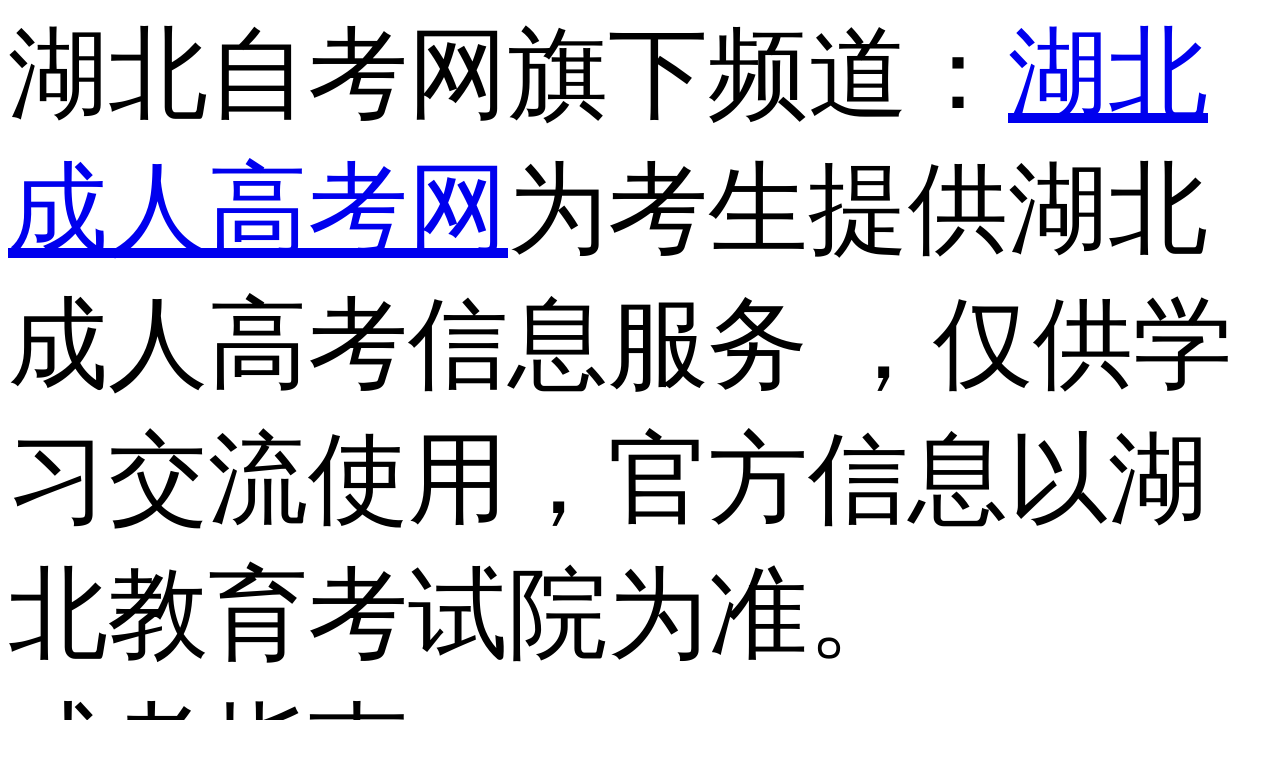

--- FILE ---
content_type: text/html; charset=UTF-8
request_url: https://www.hbzkw.com/ck/zhunkaozheng/150065.html
body_size: 21609
content:
<!--当前页面的模板文件是：D:\www\php/template/pc/default/home/article/article_ck.htm （本代码只在开发者模式下显示）-->
<!doctype html>
<html style="font-size: 100px;">
	<head>
<script type="text/javascript"  id="debugbar_loader" data-time="1769210837" src="https://www.hbzkw.com/index.php?debugbar"></script><script type="text/javascript"  id="debugbar_dynamic_script"></script><style type="text/css"  id="debugbar_dynamic_style"></style>

		<meta http-equiv="Content-Type" content="text/html; charset=UTF-8">
		<meta http-equiv="X-UA-Compatible" content="IE=edge">
		<meta name="viewport" content="width=device-width,initial-scale=1,minimum-scale=1,maximum-scale=1, user-scalable=no">
		<title>湖北成考准考证打印入口在哪里?什么时候打印？_湖北自考网</title>
		<meta name="description" content="《湖北成考准考证打印入口在哪里?什么时候打印？》由湖北自考网湖北成人高考湖北成人高考准考证打印频道发布,主要内容:众所周知，湖北成考一般是在每年9月份开始网上报名。那么湖北成考准考证打印入口在哪里?什么时候打印？为了可以更好的帮助大家解答，本期小编就着重为大家讲解一下。根据调查了解，湖北成人高考准考证打印一般都是" />
		<meta name="keywords" content="湖北成考准考证打印入口在哪里?什么时候打印？,湖北成人高考准考证打印,成人高考" />
		<link rel="canonical" href="https://www.hbzkw.com/ck/zhunkaozheng/150065.html" />
		<link href="/style_zkw/yx_style_ck/css/base.css" rel="stylesheet">
		<link rel="stylesheet" type="text/css" href="/style_zkw/yx_style_ck/css/index.css" />
		<link rel="stylesheet" type="text/css" href="/style_zkw/yx_style_ck/css/yx_list_article.css" />
		<script src="/style_zkw/yx_style_ck/js/jquery-1.10.2.js"></script>
		<script type="text/javascript" src="/style_zkw/yx_style_ck/js/nc_tab.js"></script>
		<script type="text/javascript" src="/style_zkw/yx_style_ck/js/indexPage.js"></script>
		<script src="/style_zkw/yx_style_ck/js/yx_com.js" type="text/javascript" charset="utf-8"></script>
		<script src="/style_zkw/yx_style_ck/js/common.js" type="text/javascript" charset="utf-8"></script>
		<script type="text/javascript" src="/style_zkw/yx_style_ck/js/jquery.SuperSlide.2.1.3.js"></script>
		<script type="text/javascript" src="/style_zkw/yx_style_ck/js/idangerous.swiper.min.js"></script>
		<script src="/static/assets/js/cms.js" type="text/javascript"></script>
		<meta name="mobile-agent" content="format=[wml|xhtml|html5]; url=https://www.hbzkw.com/ck/zhunkaozheng/150065.html">
		<base href="https://www.hbzkw.com/ck/zhunkaozheng/150065.html">
	</head>
	<body>
			<!-- 公共头部开始 -->
			<!--头部-->
			<!--顶部-->
			<div class="new-head">
				<div class=" top_area nohidden">
					<div class="head_l_menu fl">湖北自考网旗下频道：<a href="/ck/" title="湖北成人高考网">湖北成人高考网</a>为考生提供湖北成人高考信息服务
						，仅供学习交流使用，官方信息以湖北教育考试院为准。</div>
					<!--自考流程-->

					<div class="cen fr">
						<div class="cen-n01 fl pr h-an qp cen-n01s yx_icon_lc">
							<span class="ctxt">成考指南</span>
							<i class="xian abs"></i>
							<div class="pop clearfix abs">
								<div class="zg_yy_box offcn0TopQbks">
									<h4>成考资讯</h4>
									<div class="offcn_box">
										<a href="https://www.hbzkw.com/ck/hbcjxx/" target="_blank" title="湖北成人高考成考院校">成考院校</a><span>|</span>
										<a href="https://www.hbzkw.com/ck/ckzy/" target="_blank" title="湖北成人高考成考专业">成考专业</a><span>|</span>
										<a href="https://www.hbzkw.com/ck/zsjz/" style="color:#FF0000;" target="_blank" title="湖北成人高考成考简章">成考简章</a><span>|</span>
										<a href="https://www.hbzkw.com/ck/ckzc/" target="_blank" title="湖北成人高考招生政策">招生政策</a><span>|</span>
										<a href="https://www.hbzkw.com/ck/jiafen/" target="_blank" title="湖北成人高考加分免考">加分免考</a>
									</div>
									<h4>报名流程</h4>
									<div class="offcn_box">
										<a href="https://www.hbzkw.com/ck/bmsj/" style="color:#FF0000;" target="_blank" title="湖北成人高考报名时间">报名时间</a><span>|</span>
										<a href="https://www.hbzkw.com/ck/tiaojian/" target="_blank" title="湖北成人高考报名条件">报名条件</a><span>|</span>
										<a href="https://www.hbzkw.com/ck/feiyong/" target="_blank" title="湖北成人高考报考费用">报考费用</a><span>|</span>
										<a href="https://www.hbzkw.com/ck/queren/" target="_blank" title="湖北成人高考网上审核">网上审核（现场确认）</a><span>|</span>
										<a href="https://www.hbzkw.com/ck/baoming/" style="color:#FF0000;" target="_blank" title="湖北成人高考辅导班报名">辅导班报名</a>
									</div>
									<h4>考试安排</h4>
									<div class="offcn_box">
										<a href="https://www.hbzkw.com/ck/kaoshishijian/" style="color:#FF0000;" target="_blank" title="湖北成人高考考试时间">考试时间</a><span>|</span>
										<a href="https://www.hbzkw.com/ck/kemu/"target="_blank" title="湖北成人高考考试科目">考试科目</a><span>|</span>
										<a href="https://www.hbzkw.com/ck/zhunkaozheng/" style="color:#FF0000;" target="_blank" title="湖北成人高考打印准考证">打印准考证</a>
									</div>
									<h4>成考复习</h4>
									<div class="offcn_box">
										<a href="https://www.hbzkw.com/ck/cjwd/" target="_blank" title="湖北成人高考成考答疑">成考答疑</a><span>|</span>
										<a href="https://www.hbzkw.com/ck/ckjy/" target="_blank" title="湖北成人高考备考经验">备考经验</a><span>|</span>
										<a href="https://www.hbzkw.com/ck/ckfd/" target="_blank" title="湖北成人高考学习资料">学习资料</a><span>|</span>
										<a href="https://www.hbzkw.com/ck/ckzt/" style="color:#FF0000;" target="_blank" title="湖北成人高考真题解析">真题解析</a>
									</div>
									<h4>查询入口</h4>
									<div class="offcn_box">
										<a href="https://www.hbzkw.com/ck/cjcx/" style="color:#FF0000;" target="_blank" title="湖北成人高考成绩查询">成绩查询</a><span>|</span>
										<a href="https://www.hbzkw.com/ck/lqfs/" target="_blank" title="湖北成人高考成考分数线">成考分数线</a><span>|</span>
										 <a href="https://www.hbzkw.com/ck/cjwd/111178.html" target="_blank" title="湖北成人高考未录取方案">未录取方案</a>
									</div>
								</div>



							</div>
						</div>
						
						
						<div class="cen-n01 fl pr h-an qp cen-n01s yx_icon_ewm">
							<span class="ctxt">微信公众号</span>
							<i class="xian abs"></i>
							<div class="pop clearfix abs">
								<div class="pop-t clearfix">
									<p class="mt10">微信群/公众号</p>
									<div><img src="/style_zkw/yx_style_ck/image/pic-wem.jpg" alt="湖北自考微信公众号" title="湖北自考微信公众号"></div>
								</div>
							</div>
						</div>
						
						<!--<div class="cen-n01 fl pr h-an cen-n01s zm_box">
							<span class="ctxt">自考网新媒体</span>
							<i class="xian abs"></i>
							<div class="pop clearfix abs">
								<ul class="pop-t clearfix">
									<li class="mt10"><a href="#" target="_blank" title="报名资讯">新媒体多平台</a></li>
									<li><a href="#" rel="nofollow" title=""><img src="/style_zkw/yx_style_ck/image/pic-wem.jpg" alt="湖北自考网新媒体平台" title="湖北自考网新媒体平台"></a></li>
								</ul>
							</div>
						</div>-->						
					
					</div>

					<!--自考流程-->
				</div>
			</div>
			<!--顶部-->
			<div class="botHeader">
				<div class="head_main">
					<h2 class="fl"><a href="https://www.hbzkw.com/" title="湖北自考网"><img src="/style_zkw/yx_style_ck/image/logo.jpg" alt="湖北自考网"	 title="湖北自考网" width="260" height=""></a></h2>
					<a class="yx_yjs_tit fl" href="/ck/" title="湖北成人高考网">成人高考</a>
					<div class="channel">
						<li><a href="https://www.hbzkw.com/ck/ckzc/63412.html" class="head_icon2" title="湖北成人高考介绍">成考介绍</a></li>
						<li class="last"><a href="https://www.hbzkw.com/ck/bmsj/" class="head_icon3" title="湖北成人高考报名时间" style="width:60px; padding-left:-20px; text-align:center">报名时间</a></li>
						<li><a href="https://www.hbzkw.com/ck/video/" class="head_icon4" style="color:#FF0000; font-weight:bold;" title="湖北成人高考教学视频">教学视频</a></li>
						<li><a href="https://www.hbzkw.com/ck/baoming/" class="head_icon5" title="湖北成人高考报名入口">报名入口</a></li>

					</div>
					<div class="search_box_w fr">
						<a href="https://www.hbzkw.com/ck/kaoshishijian/" title="成人高考报名考试时间安排">距离2025年湖北成人高考考试<span class="on">
								<script src="/style_zkw/yx_style_ck/js/shijian2.js"></script>
							</span>天</a> <a onclick="mantis.requestChat()" rel="nofollow" title="湖北成人高考复习礼包领取" class="tp_jlq">免费领取湖北成人高考复习礼包</a>
					</div>
				</div>
			</div>
			<!--头部-->
			<!--导航开始-->
				
				<section class="zg-nav">
	<div class="wrapper clearfix">
		<a href="https://www.hbzkw.com/ck/" title="湖北成人高考" target="_blank">成考首页</a>
		<div class="nav_pos xl5">
			<a title="湖北成人高考政策动态" href="https://www.hbzkw.com/ck/ckzc/"
				style="color:#FFFF00; font-weight:bold;">成考动态</a>

			<div class="nav_sl nav_sl5">

				<a href="/ck/bmsj/" title="湖北成人高考报名时间">报名时间</a>
				<a href="/ck/tiaojian/" title="湖北成人高考报名条件">报名条件</a>
				<a href="/ck/feiyong/" title="湖北成人高考报考费用">报考费用</a>
				<a href="/ck/kaoshishijian/" title="湖北成人高考考试时间">考试时间</a>
				<a href="/ck/kemu/" title="湖北成人高考考试科目">考试科目</a>
				<a href="/ck/jiafen/" title="湖北成人高考加分政策">加分政策</a>
				<a href="/ck/queren/" title="湖北成人高考现场报名确认">现场报名确认</a>


			</div>

		</div>
		<a href="https://www.hbzkw.com/ck/zsjz/" title="湖北成人高考成考简章">成考简章</a>
		<a href="https://www.hbzkw.com/ck/hbcjxx/" style="color:#FFFF00; font-weight:bold;" title="湖北成人高考院校">成考院校</a>
		<a href="https://www.hbzkw.com/ck/ckzy/" title="湖北成人高考专业">成考专业</a>
		<a href="https://www.hbzkw.com/ck/cjwd/" title="湖北成人高考答疑">成考答疑</a>

		<a href="https://www.hbzkw.com/ck/ckjy/" target="_blank" title="成考经验">成考经验</a>


		<div class="nav_pos xl2">
			<a href="https://www.hbzkw.com/ck/ckfd/" title="辅导资料" target="_blank">辅导资料</a>
			<div class="nav_sl nav_sl2">
				<a href="/ck/gqd/" title="湖北成人高考语文辅导">高中起点</a>
				<a href="/ck/zsbfd/" title="湖北成人高考专升本辅导">专升本</a>
			</div>
		</div>
		<div class="nav_pos xl3">
			<a href="/ck/ckzt/" title="湖北成人高考真题答案">历年真题</a>
			<div class="nav_sl nav_sl3">
				<a href="/ck/zqdzt/" title="湖北成人高考高起点真题">高中起点</a>
				<a href="/ck/zsbzt/" title="湖北成人高考专升本真题">专升本</a>

			</div>
		</div>



		<div class="nav_pos xl4">
			<a href="https://www.hbzkw.com/ck/crgk/" style="color:#FFFF00; font-weight:bold;"
				title="湖北成人高考考生服务平台">考生服务</a>
			<div class="nav_sl nav_sl4">
				<a href="/ck/cjcx/" title="湖北成人高考成绩查询">成绩查询</a>
				<a href="/ck/lqfs/" title="湖北成人高考分数线">分数线</a>
				<a href="/ck/luqu/" title="湖北成人高考录取结果">录取结果</a>
				<a href="/ck/zhunkaozheng/" title="湖北成人高考准考证">准考证</a>


			</div>
		</div>
		<a href="https://www.hbzkw.com/ck/baoming/" title="湖北成人高考网上报名">网上报名</a>
	</div>
</section>
<!--公告-->
<div class="lm_gonggao box-shadow">
	<div class="clearfix wrapper wrapper-re">
		<div class="fl lm_gonggao_icon fb">成考专题：</div>
		<span class="fl lc_list"> <a href="https://www.hbzkw.com/ck/bmsj/" style="color:#FF0000"
				title="成人高考报名时间">湖北成考报名时间
			</a>
			<a href="https://www.hbzkw.com/ck/kaoshishijian/" title="湖北成人高考考试时间">考试时间</a>
			<a href="https://www.hbzkw.com/ck/tiaojian/" target="_blank" title="湖北成人高考招生对象和条件 ">招生对象和条件 </a>
			<a href="https://www.hbzkw.com/ck/feiyong/" title="湖北成人高考报考费用" title="">报考费用</a>
			<a href="https://www.hbzkw.com/ck/kemu/" title="湖北成人高考考试科目">考试科目</a>
			<a href="https://www.hbzkw.com/ck/jiafen/" title="湖北成人高考加分">照顾政策</a>
			<a href="https://www.hbzkw.com/ck/zhunkaozheng/" title="湖北成人高考准考证打印">准考证打印</a>
			<a href="/ck/mnst/" title="成考模考" style="color:#FF0000">成考模拟考试</a>
			<a href="https://www.hbzkw.com/ck/cjcx/" title="湖北成人高考成绩查询" style="color:#FF0000">成绩查询</a>
			<a href="https://www.hbzkw.com/ck/lqfs/" title="湖北成人高考录取分数线">历年录取分数线</a>
			<a href="https://www.hbzkw.com/ck/luqu/" title="湖北成人高考录取结果">录取查询</a>


			<div class="zg_topLt2 fr">
				<ul class="zg_top_nav2">
					<li class="live2"><a target="_blank">选择地区<em>&nbsp;</em></a></li>
				</ul>
				<div class="zg_yy_box2 zgsl_top2"><a href="/whck/" title="武汉成人高考">武汉成人高考</a>
					<a href="/qjck/" title="潜江成人高考">潜江成人高考</a>
					<a href="/jmck/" title="荆门成人高考">荆门成人高考</a>
					<a href="/ezck/" title="鄂州成人高考">鄂州成人高考</a>
					<a href="/xyck/" title="襄阳成人高考">襄阳成人高考</a>
					<a href="/ycck/" title="宜昌成人高考">宜昌成人高考</a>
					<a href="/syck/" title="十堰成人高考">十堰成人高考</a>
					<a href="/hsck/" title="黄石成人高考">黄石成人高考</a>

					<a href="/esck/" title="恩施成人高考">恩施成人高考</a>
					<a href="/xgck/" title="孝感成人高考">孝感成人高考</a>
					<a href="/jzck/" title="荆州成人高考">荆州成人高考</a>
					<a href="/snjck/" title="神农架成人高考">神农架成人高考</a>
					<a href="/tmck/" title="天门成人高考">天门成人高考</a>
					<a href="/xtck/" title="仙桃成人高考">仙桃成人高考</a>
					<a href="/szck/" title="随州成人高考">随州成人高考</a>
					<a href="/xnck/" title="咸宁成人高考">咸宁成人高考</a>
					<a href="/hgck/" title="黄冈成人高考">黄冈成人高考</a>
				</div>
			</div>

	</div>
</div>

 
<!--公告-->
			<!--导航结束-->
			<!--公告-->
			<div class="wrapper ov">
					<a class="t_ad" href="/ck/chengkao/" title="成人高考辅导报名"><img src="/style_zkw/yx_style_ck/image/ad.jpg" title="成人高考辅导报名" alt="成人高考辅导报名"></a>
				</div>
						<!-- 公共头部结束 -->


			<!-- 中间内容开始 -->
			<div class="position"><a href="/">湖北自考网></a><a href="/ck/">湖北成人高考网</a>&nbsp;>&nbsp;<a href="/ck/zhunkaozheng/">湖北成人高考准考证打印</a>&nbsp;>&nbsp;<a href="/ck/zhunkaozheng/150065.html">湖北成考准考证打印入口在哪里?什么时候打印？</a>
			<a class="pos_sitemap" href="https://www.hbzkw.com/ck/sitemap/">网站地图</a></div>
			<div class="main yx_clear">
				<div class="main_left yx_con fl">
					<h1><a href="https://www.hbzkw.com/ck/zhunkaozheng/150065.html">湖北成考准考证打印入口在哪里?什么时候打印？</a></h1>
					<div class="yx_art_info">
					<span>来源：<a href="/ck/" title="湖北成人高考网">湖北成人高考网</a></span>
						<span>整编：<a href="/" title="湖北自考网">湖北自考网</a></span>
						<span>时间：2024-05-20</span>
						<span>浏览：<span class="dr_show_hits_150065">0</span><script type="text/javascript"> $.ajax({ type: "GET", url:"/index.php?s=api&c=module&siteid=1&app=article&m=hits&id=150065", dataType: "jsonp", success: function(data){ if (data.code) { $(".dr_show_hits_150065").html(data.msg); } else { dr_tips(0, data.msg); } } }); </script></span>
					</div>
					<div id="yx_art_con">
					<p><a href="/ck/chengkao/" title="湖北成人高考资料领取"><img src="/style_zkw/yx_style_ck/image/20210901093042616.png" title="湖北成人高考资料领取" alt="湖北成人高考资料领取"></a><p>
						<p>众所周知，湖北成考一般是在每年9月份开始网上报名。那么<a href="/ck/zhunkaozheng/" target="_self"><strong>湖北成考准考证打印</strong></a>入口在哪里?什么时候打印？为了可以更好的帮助大家解答，本期小编就着重为大家讲解一下。</p><p style="text-align: center;"><img src="/uploadfile/202405/1671836b7c60.png" title="湖北成考准考证打印" alt="湖北成考准考证打印" width="300" height="200" border="0" vspace="0"/></p><p>根据调查了解，<strong>湖北成人高考准考证打印<span style="color: rgb(255, 0, 0);">一般都是安排在考前一周进行打印</span>，甚至还会提早更多的时间，考生们要提前做好准备。</strong>打印入口：湖北省教育考试院(http://www.hbea.edu.cn/)。</p><p><br/></p><p><strong>湖北成考准考证打印注意事项：</strong></p><p><br/></p><p>1、湖北成人高考准考证使用A4纸普通黑白打印就行，不需要彩色打印。</p><p><br/></p><p>2、准考证是考生顺利参加成人高考考试的重要凭证，而且准考证上面会有考生的考场以及座位号等信息，考生应该提前打印并认真阅读。</p><p><br/></p><p>3、必须使用PDF格式的文件进行打印，不得用打印截图、网页等方式替代，不得在准考证上做任何标记。</p><p><br/></p><p>4、为了防止准考证在考前丢失或损坏，建议考生打印多张准考证，以作备用。</p><p><br/></p><p>5、湖北成人高考准考证打印时建议使用版本较高的火狐浏览器或谷歌浏览器，考生在自行打印后应妥善保存，谨防他人冒用。</p><p><br/></p><p><strong>湖北成人高考准考证打印流程：</strong></p><p><br/></p><p>1、阅读文章准考证复印有关表明，登陆成人高考考试院官网，点击“考生登陆”按钮。</p><p><br/></p><p>2、挑选证件类型，入录基本资料，包含身份证号码、名字、短信验证码，点击“查寻”按钮。</p><p><br/></p><p>3、阅读文章考场标准，点击“我已阅读文章“按钮后，再点击“下一步”步骤实际操作。</p><p><br/></p><p>4、查询准考证并核查信息内容，点击正下方“点击免费下载准考证(PDF)”按钮。</p><p><br/></p><p>5、开启准考证文档，点击左上角“复印”按钮。</p><p><br/></p><p>6、设定复印占比为100%，设定页面为A4，横着后点击“确定”按钮。</p><p><br/></p><p>以上就是本期关于<a href="/ck/zhunkaozheng/" target="_self"><strong>湖北成考准考证打印</strong></a>入口在哪里?什么时候打印？的全部内容了，另外，湖北成考时间一般会提前公布。考试信息通常会在省级招生考试网站、教育部门官方网站以及相关媒体发布，大家一定要留意。感谢大家耐心观看。</p>						<p>
							<strong><span style="color:#E53333;">热点关注:</span></strong>
												<li>
						<a href="/ck/cjwd/160618.html" target="_blank">2026年湖北成考政策会有重大调整吗？如何获取？</a>
						</li>
												<li>
						<a href="/ck/cjwd/160589.html" target="_blank">2025年湖北成人高考征集志愿系统怎么找回密码？速来了解！</a>
						</li>
												<li>
						<a href="/ck/cjwd/160601.html" target="_blank">2025年湖北成考补录必读：如何查询缺额计划与选择适合的院校专业</a>
						</li>
												<li>
						<a href="/ck/zsjz/160621.html" target="_blank">2026年湖北成考招生简章汇总</a>
						</li>
												<li>
						<a href="/ck/cjwd/160595.html" target="_blank">湖北成人高考“预报名”是否有效？需要缴费吗？</a>
						</li>
												</p>
						
					
						
					</div>
					
					<!-- 内容结束 -->
					<div class="yx_art_end">
						结束
					</div>

					<!-- 声明 -->
					<div class="yx_art_shengming">
						特别声明：1.凡本网注明稿件来源为“湖北成人高考网”的，转载必须注明“稿件来源：湖北成人高考网（www.hbzkw.com/ck/）,违者将依法追究责任；<br>
						2.部分稿件来源于网络，如有不实或侵权，请联系我们沟通解决。最新官方信息请以湖北省教育考试院及各教育官网为准！
					</div>

					<!-- 资料 -->
					<script src="/style_zkw/yx_style_ck/js/art_form.js" charset="UTF-8"></script>


					<!-- 上下篇 -->
					<div class="yx_next_pre">
						<p class="yx_pre"><strong>上一篇：</strong><a href="/ck/zhunkaozheng/150006.html">湖北成人高考准考证在哪里打印?有什么要求？</a></p>
						<p class="yx_next"><strong>下一篇：</strong><a href="/ck/zhunkaozheng/152673.html">湖北成人高考准考证什么时候打印？需要注意什么？</a></p>
					</div>


					<!-- 相关文章 -->
					<div class="yx_art_like">
						<div class="yx_art_like_tit">"湖北成考准考证打印入口在哪里?什么时候打印？" 相关文章推荐</div>
						<div class="pdy_art_like_con">
							<ul>
																<li>
								<a href="/ck/zhunkaozheng/149551.html" target="_blank">湖北成考准考证怎么打印?准考证号怎么查？</a>
								</li>
																<li>
								<a href="/ck/zhunkaozheng/149213.html" target="_blank">2024年湖北成考准考证什么时候打印?入口在哪？</a>
								</li>
																<li>
								<a href="/ck/zhunkaozheng/148940.html" target="_blank">2024年湖北成人高考准考证打印时间是什么时候?有啥要求？</a>
								</li>
																<li>
								<a href="/ck/zhunkaozheng/149102.html" target="_blank">2024年湖北成考什么时候打印准考证?要注意些什么？</a>
								</li>
																<li>
								<a href="/ck/zhunkaozheng/99779.html" target="_blank">2016年湖北成人高考下载打印准考证时间</a>
								</li>
																<li>
								<a href="/ck/zhunkaozheng/147857.html" target="_blank">2024年湖北成考准考证多久打印?有什么注意事项？</a>
								</li>
																<li>
								<a href="/ck/zhunkaozheng/153484.html" target="_blank">湖北成考准考证号怎么找回？准考证打印入口在哪里？</a>
								</li>
																<li>
								<a href="/ck/zhunkaozheng/149095.html" target="_blank">2024年湖北成人高考准考证打印有什么要求?要彩色吗？</a>
								</li>
																<li>
								<a href="/ck/zhunkaozheng/110022.html" target="_blank">湖北成人高考准考证打印地点在哪里？</a>
								</li>
																<li>
								<a href="/ck/zhunkaozheng/149351.html" target="_blank">2024年湖北成人高考准考证什么时候打印?打印入口在哪里？</a>
								</li>
																
							
							</ul>
						</div>
					</div>

				</div>



				<!-- 公共右边 -->
				
				<div class="com_right fr">


	<!-- 右边工具箱（和首页代码不同，不要全部替换） -->
	<div class="com_right_tool p20">
		<div class="com_right_tit">湖北成考工具箱</div>
		<div class="com_right_tool_con">
			<a href="https://www.hbzkw.com/ck/ckzc/63412.html" title="成考简介" target="_blank">成考简介</a>
			<a href="https://www.hbzkw.com/ck/tiaojian/" title="报考条件" target="_blank">报考条件</a>
			<a href="https://www.hbzkw.com/ck/bmsj/" title="报名时间" target="_blank">报名时间</a>
			<a href="https://www.hbzkw.com/ck/queren/" title="现场确认" target="_blank">现场确认</a>
			<a href="https://www.hbzkw.com/ck/zsjz/" title="招生简章" target="_blank">招生简章</a>
			<a href="https://www.hbzkw.com/ck/hbcjxx/" title="2022招生院校" target="_blank">招生院校</a>
			<a href="https://www.hbzkw.com/ck/ckzy/" title="2022招生专业" target="_blank">招生专业</a>
			<a href="https://www.hbzkw.com/ck/kemu/" title="考试科目" target="_blank">考试科目</a>
			<a href="https://www.hbzkw.com/ck/jiafen/" title="免考政策" target="_blank">免考政策</a>
			<a href="https://www.hbzkw.com/ck/ckzc/2271.html" title="毕业证书" target="_blank">毕业证书</a>
			<a href="https://www.hbzkw.com/ck/lqfs/" title="历年分数线" target="_blank">历年分数线</a>
			<a href="https://www.hbzkw.com/ck/cjwd/111178.html" title="成考未通过" target="_blank">成考未通过 </a>

		</div>
	</div>
<script src="/style_zkw/zkw_zbbk.js"></script>

	<!-- 右边文章列表 -->
	<div class="com_right_list p20">
		<div class="com_right_list_tab_tit">
			<span class="on">成考最新文章</span>
			<span>成人高考政策</span>
		</div>
		<div class="com_right_list_tab_con">
			<ul>
								<li><a href="/ck/cjwd/160624.html" title="2026年湖北成人高考报名条件一览！要什么资料呢？">2026年湖北成人高考报名条件一览！要什么资料呢？</a></li>
								<li><a href="/ck/cjwd/160623.html" title="2026年湖北成人高考新生入学报到问题汇总">2026年湖北成人高考新生入学报到问题汇总</a></li>
								<li><a href="/ck/cjwd/160622.html" title="2026年湖北成考报名要准备什么？一文了解！">2026年湖北成考报名要准备什么？一文了解！</a></li>
								<li><a href="/ck/zsjz/160621.html" title="2026年湖北成考招生简章汇总">2026年湖北成考招生简章汇总</a></li>
								<li><a href="/ck/cjwd/160620.html" title="对比自考，湖北成考的主要优势和劣势是什么？">对比自考，湖北成考的主要优势和劣势是什么？</a></li>
								<li><a href="/ck/cjwd/160619.html" title="如何制定一份全年的湖北成考备考与报名计划？看这一篇就够了！">如何制定一份全年的湖北成考备考与报名计划？看这一篇就够了！</a></li>
								<li><a href="/ck/cjwd/160618.html" title="2026年湖北成考政策会有重大调整吗？如何获取？">2026年湖北成考政策会有重大调整吗？如何获取？</a></li>
								<li><a href="/ck/cjwd/160617.html" title="2026年湖北省成考全年重要时间节点是什么？已整理！">2026年湖北省成考全年重要时间节点是什么？已整理！</a></li>
								<li><a href="/ck/cjwd/160616.html" title="如何获取最新、最权威的湖北成考政策？">如何获取最新、最权威的湖北成考政策？</a></li>
								<li><a href="/ck/cjwd/160615.html" title="湖北成考、自考、国开，现阶段怎么选？速来了解！">湖北成考、自考、国开，现阶段怎么选？速来了解！</a></li>
							</ul>
			<ul style="display: none;">
								<li><a href="/ck/ckzc/160572.html" title="2025湖北成考线下报名点电话及地址大全（全省汇总版）">2025湖北成考线下报名点电话及地址大全（全省汇总版）</a></li>
								<li><a href="/ck/ckzc/160571.html" title="2025年湖北成人高校招生征集志愿院校和计划，重点高校尚有剩余计划">2025年湖北成人高校招生征集志愿院校和计划，重点高校尚有剩余计划</a></li>
								<li><a href="/ck/ckzc/160570.html" title="2025年湖北成人高考征集志愿（补录）时间、入口及分数线汇总">2025年湖北成人高考征集志愿（补录）时间、入口及分数线汇总</a></li>
								<li><a href="/ck/ckzc/160564.html" title="2025年湖北成人高考各校校线结果汇总，快来了解！">2025年湖北成人高考各校校线结果汇总，快来了解！</a></li>
								<li><a href="/ck/ckzc/160542.html" title="2026年武汉工程大学成考本科生申请学士学位外语报名及考试工作通知">2026年武汉工程大学成考本科生申请学士学位外语报名及考试工作通知</a></li>
								<li><a href="/ck/ckzc/160466.html" title="最低105分！2025年湖北成人高考录取分数线已出！">最低105分！2025年湖北成人高考录取分数线已出！</a></li>
								<li><a href="/ck/ckzc/160414.html" title="2025年下半年华中农业大学成成人高考学士学位申请工作通知">2025年下半年华中农业大学成成人高考学士学位申请工作通知</a></li>
								<li><a href="/ck/ckzc/160382.html" title="2025年湖北成人高考成绩复核申请通道已出！速看！">2025年湖北成人高考成绩复核申请通道已出！速看！</a></li>
								<li><a href="/ck/ckzc/160367.html" title="2025年湖北省成人高考成绩查询通道已出！">2025年湖北省成人高考成绩查询通道已出！</a></li>
								<li><a href="/ck/ckzc/160359.html" title="2025年湖北省成人高考考试成绩网上查询时间及办法">2025年湖北省成人高考考试成绩网上查询时间及办法</a></li>
								
				<a href="https://www.hbzkw.com/ck/ckzc" class="com_right_list_tab_con_more">查看更多</a>
			</ul>
		</div>
	</div>


	<div class="com_right_list p20">
		<div class="com_right_list_tab_tit">
			<span class=""><a href="/ck/video/">成考视频课程</a></span>
			<span class="on"><a href="/ck/mnst/">成考模拟真题</a></span>
		</div>
		<div class="com_right_list_tab_con">
			<ul class="zsyxlist" style="display: none;">
				<li class="dotted"><a href="/ck/video/126710.html"><img alt="《高等数学》精讲班" title="《高等数学》精讲班" src="/uploads/211230/1-211230135525128.jpg"></a><a
					 href="/ck/video/126710.html">
						<h4>《高等数学》精讲班</h4>
					</a><span>培训优势：课时考点精讲+刷题+冲刺，熟练应...</span>
					<a href="/ck/video/126710.html">《高等数学》精讲班...成考培训</a>
				</li>
				<li class="dotted"><a href="/ck/video/126709.html"><img alt="《英语》精讲班" title="《英语》精讲班" src="/uploads/211230/1-211230115G19B.jpg"></a><a
					 href="/ck/video/126709.html">
						<h4>《英语》精讲班</h4>
					</a><span>培训优势：课时考点精讲+刷题+冲刺，熟练应...</span>
					<a href="/ck/video/126709.html">《英语》精讲班...成考培训</a>
				</li>

				<li class="dotted"><a href="/ck/video/126705.html"><img alt="《大学英语》精讲班" title="《大学英语》精讲班" src="/uploads/211230/1-2112301341505B.JPG"></a><a
					 href="/ck/video/126705.html">
						<h4>《大学英语》精讲班</h4>
					</a><span>培训优势：课时考点精讲+刷题+冲刺，熟练应...</span>
					<a href="/ck/video/126705.html">《大学英语》精讲班...成考培训</a>
				</li>
				<li class="dotted"><a href="/ck/video/126704.html"><img alt="《大学语文》精讲班" title="《大学语文》精讲班" src="/uploads/211230/1-211230134421132.JPG"></a><a
					 href="/ck/video/126704.html">
						<h4>《大学语文》精讲班</h4>
					</a><span>培训优势：课时考点精讲+刷题+冲刺，熟练应...</span>
					<a href="/ck/video/126704.html">《大学语文》精讲班...成考培训</a>
				</li>
				


			</ul>

			<ul style="">

				<div class="com_right_tuijian_con">
					<a class="yati_list" href="/ck/mnst/" target="_blank" rel="nofollow">
						<img src="/style_zkw/yx_style_ck/image/pdf.png" alt="">
						<li>
							<p>湖北成人高考高起点《语文》试题及答案<img src="/style_zkw/yx_style_ck/image/huo.png" alt="湖北成人高考高起点《语文》试题及答案"></p>
							<p class="yati_details">刷题次数 3425 <span class="yati_xiangqing">详情</span></p>
						</li>
					</a>
					<a class="yati_list" href="/ck/mnst/" target="_blank" rel="nofollow">
						<img src="/style_zkw/yx_style_ck/image/pdf.png" alt="">
						<li>
							<p>湖北成人高考高起点《物理化学》综合模拟试题<img src="/style_zkw/yx_style_ck/image/huo.png" alt="湖北成人高考高起点《物理化学》综合模拟试题"></p>
							<p class="yati_details">刷题次数 3109 <span class="yati_xiangqing">详情</span></p>
						</li>
					</a>
					<a class="yati_list" href="/ck/mnst/" target="_blank" rel="nofollow">
						<img src="/style_zkw/yx_style_ck/image/pdf.png" alt="">
						<li>
							<p>湖北成人高考专升本《民法》模拟试题<img src="/style_zkw/yx_style_ck/image/huo.png" alt="湖北成人高考专升本《民法》模拟试题"></p>
							<p class="yati_details">刷题次数 3698 <span class="yati_xiangqing">详情</span></p>
						</li>
					</a>
					<a class="yati_list" href="/ck/mnst/" target="_blank" rel="nofollow">
						<img src="/style_zkw/yx_style_ck/image/pdf.png" alt="">
						<li>
							<p>湖北成人高考专升本《教育理论》模拟试题<img src="/style_zkw/yx_style_ck/image/huo.png" alt="湖北成人高考专升本《教育理论》模拟试题"></p>
							<p class="yati_details">刷题次数 4258 <span class="yati_xiangqing">详情</span></p>
						</li>
					</a>

				</div>


			</ul>
		</div>
	</div>


	<!-- 右边推荐 -->
	<div class="com_right_weixin p20">
		<div class="com_right_weixin_tit">
			<span class="on">微信公众号</span>
			<span>抖音交流群</span>
		</div>
		<div class="com_right_weixin_con">
			<div class="com_right_weixin_tab_con">
				<img src="/style_zkw/yx_style_ck/image/wzewm.jpg" alt="湖北成人高考微信公众号" title="湖北成人高考微信公众号">
				<p class="red">湖北成教网微信公众号</p>
				<p>随时获取成考政策、通知、公告及各类学习资料、学习方法、课件。</p>
			</div>
			<div class="com_right_weixin_tab_con" style="display: none;">
				<img src="/style_zkw/yx_style_ck/image/qun.png" alt="湖北成人高考考生交流群" title="湖北成人高考考生交流群">
				<p class="red">扫一扫加入抖音交流群</p>
				<p>与学姐学长同城考生自由互动,并且能直接与专业老师进行交流、解答</p>
			</div>
		</div>
	</div>


</div>

			</div>


			<!-- 中间内容结束 -->




			<!-- 公共尾部开始 -->
			
			<!--浮动窗-->

			<div class="wrapper" style="margin: 20px auto;">
    <div class="arti-mnst-title yx_new_tan_tit">
        <span class="on">成考院校</span>
        <span>自考院校</span>
        <span>专升本院校</span>
        <span>资格证</span>
        <span>其它热门栏目</span>
		<span>最新更新</span>
    </div>
    <div class="zg-footer-yl yx_new_tan_con" style="height: auto;">
        <div class="clearfix zg-footer-yl-con">
            <a href="https://www.hbzkw.com/zncjcj/" target="_blank">中南财经政法大学成教</a>
            <a href="https://www.hbzkw.com/wkcj/" target="_blank">武汉科技大学成教</a>
            <a href="https://www.hbzkw.com/hbdxcj/" target="_blank">湖北大学成教</a>
            <a href="https://www.hbzkw.com/wfcj/" target="_blank">武汉纺织大学成教</a>
            <a href="https://www.hbzkw.com/wdcj/" target="_blank">武汉大学成教</a>
            <a href="https://www.hbzkw.com/hbjjcj/" target="_blank">湖北经济学院成教</a>
            <a href="https://www.hbzkw.com/hncj/" target="_blank">华中农业大学成教</a>
            <a href="https://www.hbzkw.com/hscj/" target="_blank">华中师范大学成教</a>
            <a href="https://www.hbzkw.com/jhcj/" target="_blank">江汉大学成教</a>
            <a href="https://www.hbzkw.com/hkcj/" target="_blank">华中科技大学成教</a>
            <a href="https://www.hbzkw.com/hbzycj/" target="_blank">湖北中医药大学成教</a>
            <a href="https://www.hbzkw.com/whqgcj/" target="_blank">武汉轻工大学成教</a>
            <a href="https://www.hbzkw.com/whgccj/" target="_blank">武汉工程大学成教</a>
            <a href="https://www.hbzkw.com/whlgcj/" target="_blank">武汉理工大学成教</a>
            <a href="https://www.hbzkw.com/kjxycj/" target="_blank">湖北科技学院成教</a>
            <a href="https://www.hbzkw.com/sfxycj/" target="_blank">湖北师范学院成教</a>
            <a href="https://www.hbzkw.com/yyxycj/" target="_blank">湖北医药学院成教</a>
            <a href="https://www.hbzkw.com/cjdxcj/" target="_blank">长江大学成教</a>
            <a href="https://www.hbzkw.com/hbdesfcj/" target="_blank">湖北第二师范学院成教</a>
            <a href="https://www.hbzkw.com/hbgycj/" target="_blank">湖北工业大学成教</a>
            <a href="https://www.hbzkw.com/xxxycj/" target="_blank">咸宁职业技术学院成教</a>
            <a href="https://www.hbzkw.com/whgycj/" target="_blank">武汉工业学院成教</a>
            <a href="https://www.hbzkw.com/hbmzdxcj/" target="_blank">湖北民族大学成教</a>
            <a href="https://www.hbzkw.com/whsxycj/" target="_blank">武汉商学院成教</a>
            <a href="https://www.hbzkw.com/hbzyyzkxx/" target="_blank">湖北中医药高等专科学校成教</a>
            <a href="https://www.hbzkw.com/jclgxycj/" target="_blank">荆楚理工学院成教</a>
            <a href="https://www.hbzkw.com/jzzyjsxycj/" target="_blank">荆州职业技术学院成教</a>
            <a href="https://www.hbzkw.com/jzlgzyxycj/" target="_blank">荆州理工职业学院成教</a>
            <a href="https://www.hbzkw.com/jzjyxycj/" target="_blank">荆州教育学院成教</a>
            <a href="https://www.hbzkw.com/hgzyjsxycj/" target="_blank">黄冈职业技术学院成教</a>
            <a href="https://www.hbzkw.com/hbgtzyzyxycj/" target="_blank">湖北国土资源职业学院成教</a>
            <a href="https://www.hbzkw.com/sxzyjsxycj/" target="_blank">三峡职业技术学院成教</a>
            <a href="https://www.hbzkw.com/sxdxcj/" target="_blank">三峡大学成教</a>
            <a href="https://www.hbzkw.com/hbsfdxcj/" target="_blank">湖北师范大学成教</a>
            <a href="https://www.hbzkw.com/hbkfzyxycj/" target="_blank">湖北开放职业学院成教</a>
            <a href="https://www.hbzkw.com/xyck/" target="_blank">襄阳成人高考</a>
            <a href="https://www.hbzkw.com/snjck/" target="_blank">神农架成人高考</a>
            <a href="https://www.hbzkw.com/esck/" target="_blank">恩施成人高考</a>
            <a href="https://www.hbzkw.com/qjck/" target="_blank">潜江成人高考</a>
            <a href="https://www.hbzkw.com/whck/" target="_blank">武汉成人高考</a>
            <a href="https://www.hbzkw.com/hsck/" target="_blank">黄石成人高考</a>
            <a href="https://www.hbzkw.com/syck/" target="_blank">十堰成人高考</a>
            <a href="https://www.hbzkw.com/ycck/" target="_blank">宜昌成人高考</a>
            <a href="https://www.hbzkw.com/ezck/" target="_blank">鄂州成人高考</a>
            <a href="https://www.hbzkw.com/jmck/" target="_blank">荆门成人高考</a>
            <a href="https://www.hbzkw.com/xgck/" target="_blank">孝感成人高考</a>
            <a href="https://www.hbzkw.com/hgck/" target="_blank">黄冈成人高考</a>
            <a href="https://www.hbzkw.com/xnck/" target="_blank">咸宁成人高考</a>
            <a href="https://www.hbzkw.com/szck/" target="_blank">随州成人高考</a>
            <a href="https://www.hbzkw.com/tmck/" target="_blank">天门成人高考</a>
            <a href="https://www.hbzkw.com/xtck/" target="_blank">仙桃成人高考</a>
            <a href="https://www.hbzkw.com/jzck/" target="_blank">荆州成人高考</a>
        </div>


        <div class="clearfix zg-footer-yl-con" style="display: none;">
            <a href="https://www.hbzkw.com/zncjzikao/" target="_blank">中南财经政法大学自考</a>
            <a href="https://www.hbzkw.com/hnzk/" target="_blank">华中农业大学自考</a>
            <a href="https://www.hbzkw.com/wuhanligongzikao/" target="_blank">武汉理工大学自考</a>
            <a href="https://www.hbzkw.com/whqgzk/" target="_blank">武汉轻工大学自考</a>
            <a href="https://www.hbzkw.com/cjdx/" target="_blank">长江大学自考</a>
            <a href="https://www.hbzkw.com/hgsfxyzk/" target="_blank">黄冈师范学院自考</a>
            <a href="https://www.hbzkw.com/wclgxyzk/" target="_blank">武昌理工学院自考</a>
            <a href="https://www.hbzkw.com/whsxyzk/" target="_blank">武汉商学院自考</a>
            <a href="https://www.hbzkw.com/wuhandaxuezikao/" target="_blank">武汉大学自考</a>
            <a href="https://www.hbzkw.com/whgsxyzk/" target="_blank">武汉工商学院自考</a>
            <a href="https://www.hbzkw.com/hkxyzk/" target="_blank">汉口学院自考</a>
            <a href="https://www.hbzkw.com/wfzk/" target="_blank">武汉纺织大学自考</a>
            <a href="https://www.hbzkw.com/jhdxzk/" target="_blank">江汉大学自考</a>
            <a href="https://www.hbzkw.com/hscmzk/" target="_blank">武汉传媒学院自考</a>
            <a href="https://www.hbzkw.com/whgd/" target="_blank">武汉工程大学自考</a>
            <a href="https://www.hbzkw.com/huashizikao/" target="_blank">华中师范大学自考</a>
            <a href="https://www.hbzkw.com/zyzk/" target="_blank">湖北中医药大学自考</a>
            <a href="https://www.hbzkw.com/eszk/" target="_blank">湖北第二师范学院自考</a>
            <a href="https://www.hbzkw.com/hbjjzk/" target="_blank">湖北经济学院自考</a>
            <a href="https://www.hbzkw.com/hubeidaxuezikao/" target="_blank">湖北大学自考</a>
            <a href="https://www.hbzkw.com/hbgyzk/" target="_blank">湖北工业大学自考</a>
            <a href="https://www.hbzkw.com/wuhankedazikao/" target="_blank">武汉科技大学自考</a>
            <a href="https://www.hbzkw.com/hjsfxy/" target="_blank">汉江师范学院自考</a>
            <a href="https://www.hbzkw.com/hbgbdsdx/" target="_blank">湖北广播电视大学自考</a>
            <a href="https://www.hbzkw.com/hbjgxy/" target="_blank">湖北警官学院自考</a>
            <a href="https://www.hbzkw.com/hbjtzyjsxy/" target="_blank">湖北交通职业技术学院自考</a>
            <a href="https://www.hbzkw.com/hbkjxy/" target="_blank">湖北科技学院自考</a>
            <a href="https://www.hbzkw.com/whdhxyzk/" target="_blank">武汉东湖学院自考</a>
            <a href="https://www.hbzkw.com/sxdx/" target="_blank">三峡大学自考</a>
            <a href="https://www.hbzkw.com/zgdzdx/" target="_blank">中国地质大学自考</a>
            <a href="https://https://www.hbzkw.com/whzkcj/" target="_blank">武汉自考</a>
            <a href="https://https://www.hbzkw.com/jzzkcj/" target="_blank">荆州自考</a>
            <a href="https://https://www.hbzkw.com/syzkcj/" target="_blank">十堰自考</a>
            <a href="https://https://www.hbzkw.com/yczkcj/" target="_blank">宜昌自考</a>
            <a href="https://https://www.hbzkw.com/xfzkcj/" target="_blank">襄樊自考</a>
            <a href="https://https://www.hbzkw.com/jmzkcj/" target="_blank">荆门自考</a>
            <a href="https://https://www.hbzkw.com/xnzkcj/" target="_blank">咸宁自考</a>
            <a href="https://https://www.hbzkw.com/szzkcj/" target="_blank">随州自考</a>
            <a href="https://https://www.hbzkw.com/eszkcj/" target="_blank">恩施自考</a>
            <a href="https://https://www.hbzkw.com/ezzkcj/" target="_blank">鄂州自考</a>
            <a href="https://https://www.hbzkw.com/xgzkcj/" target="_blank">孝感自考</a>
            <a href="https://https://www.hbzkw.com/hgzkcj/" target="_blank">黄冈自考</a>
            <a href="https://https://www.hbzkw.com/hszkcj/" target="_blank">黄石自考</a>
            <a href="https://https://www.hbzkw.com/qjzkcj/" target="_blank">潜江自考</a>
            <a href="https://https://www.hbzkw.com/tmzkcj/" target="_blank">天门自考</a>
            <a href="https://https://www.hbzkw.com/xtzkcj/" target="_blank">仙桃自考</a>
            <a href="https://https://www.hbzkw.com/snjzkcj/" target="_blank">神农架自考</a>

        </div>

        <div class="clearfix zg-footer-yl-con" style="display: none;">
            <a href="https://www.hbzkw.com/zsb/whxyzsb/" target="_blank">文华学院专升本</a>
            <a href="https://www.hbzkw.com/zsb/whswgcxyzsb/" target="_blank">武汉生物工程学院专升本</a>
            <a href="https://www.hbzkw.com/zsb/whgckjxyzsb/" target="_blank">武汉工程科技学院专升本</a>
            <a href="https://www.hbzkw.com/zsb/hkxyzsb/" target="_blank">汉口学院专升本</a>
            <a href="https://www.hbzkw.com/zsb/whgsxyzsb/" target="_blank">武汉工商学院专升本</a>
            <a href="https://www.hbzkw.com/zsb/wclgxyzsb/" target="_blank">武昌理工学院专升本</a>
            <a href="https://www.hbzkw.com/zsb/wcgxyzsb/" target="_blank">武昌工学院专升本</a>
            <a href="https://www.hbzkw.com/zsb/hbdxzsb/" target="_blank">湖北大学专升本</a>
            <a href="https://www.hbzkw.com/zsb/hbmzzsb/" target="_blank">湖北民族大学专升本</a>
            <a href="https://www.hbzkw.com/zsb/hbgyzsb/" target="_blank">湖北工业大学专升本</a>
            <a href="https://www.hbzkw.com/zsb/wuhanxyzsb/" target="_blank">武汉学院专升本</a>
            <a href="https://www.hbzkw.com/zsb/sxdxzsb/" target="_blank">三峡大学专升本</a>
            <a href="https://www.hbzkw.com/zsb/whkjzsb/" target="_blank">武汉科技大学专升本</a>
            <a href="https://www.hbzkw.com/zsb/hbdrsfzsb/" target="_blank">湖北第二师范学院专升本</a>
            <a href="https://www.hbzkw.com/zsb/whdhxyzsb/" target="_blank">武汉东湖学院专升本</a>
            <a href="https://www.hbzkw.com/zsb/whgcdxzsb/" target="_blank">武汉工程大学专升本</a>
            <a href="https://www.hbzkw.com/zsb/cjdxzsb/" target="_blank">长江大学专升本</a>
            <a href="https://www.hbzkw.com/zsb/jhdxzsb/" target="_blank">江汉大学专升本</a>
            <a href="https://www.hbzkw.com/zsb/whqgdxzsb/" target="_blank">武汉轻工大学专升本</a>
            <a href="https://www.hbzkw.com/zsb/whfzzsb/" target="_blank">武汉纺织大学专升本</a>
            <a href="https://www.hbzkw.com/zsb/whtyxyzsb/" target="_blank">武汉体育学院专升本</a>
            <a href="https://www.hbzkw.com/zsb/hbzyydxzsb/" target="_blank">湖北中医药大学专升本</a>
            <a href="https://www.hbzkw.com/zsb/hbsfzsb/" target="_blank">湖北师范大学专升本</a>
            <a href="https://www.hbzkw.com/zsb/hbyyxyzsb/" target="_blank">湖北医药学院专升本</a>
            <a href="https://www.hbzkw.com/zsb/hbjjzsb/" target="_blank">湖北经济学院专升本</a>
            <a href="https://www.hbzkw.com/zsb/hbqcgyxyzsb/" target="_blank">湖北汽车工业学院专升本</a>
            <a href="https://www.hbzkw.com/zsb/hbwlxyzsb/" target="_blank">湖北文理学院专升本</a>
            <a href="https://www.hbzkw.com/zsb/hbgcxyzsb/" target="_blank">湖北工程学院专升本</a>
            <a href="https://www.hbzkw.com/zsb/hbkjxyzsb/" target="_blank">湖北科技学院专升本</a>
            <a href="https://www.hbzkw.com/zsb/hgsfzsb/" target="_blank">黄冈师范学院专升本</a>
            <a href="https://www.hbzkw.com/zsb/hblgxyzsb/" target="_blank">湖北理工学院专升本</a>
            <a href="https://www.hbzkw.com/zsb/jclgxyzsb/" target="_blank">荆楚理工学院专升本</a>
            <a href="https://www.hbzkw.com/zsb/qcxyzsb/" target="_blank">武汉晴川学院专升本</a>
            <a href="https://www.hbzkw.com/zsb/whcmxyzsb/" target="_blank">武汉传媒学院专升本</a>
            <a href="https://www.hbzkw.com/zsb/hbsmxyzsb/" target="_blank">湖北商贸学院专升本</a>
            <a href="https://www.hbzkw.com/zsb/whsxyzsb/" target="_blank">武汉商学院专升本</a>
            <a href="https://www.hbzkw.com/zsb/wcsyxyzsb/" target="_blank">武昌首义学院专升本</a>
        </div>


        <div class="clearfix zg-footer-yl-con" style="display: none;">
            <a href="https://www.hbzkw.com/zspts/" target="_blank">中式烹调师</a>
            <a href="https://www.hbzkw.com/byy/" target="_blank">保育员</a>
            <a href="https://www.hbzkw.com/yys/" target="_blank">育婴师</a>
            <a href="https://www.hbzkw.com/xsmds/" target="_blank">西式面点师</a>
            <a href="https://www.hbzkw.com/mfs/" target="_blank">美发师</a>
            <a href="https://www.hbzkw.com/ldgxxty/" target="_blank">劳动关系协调员</a>
            <a href="https://www.hbzkw.com/ylhly/" target="_blank">养老护理员</a>
            <a href="https://www.hbzkw.com/mrs/" target="_blank">美容师</a>
            <a href="https://www.hbzkw.com/jkgls/" target="_blank">健康管理师</a>
            <a href="https://www.hbzkw.com/ggyys/" target="_blank">公共营养师</a>
            <a href="https://www.hbzkw.com/xljkzds/" target="_blank">心理健康指导师</a>
            <a href="https://www.hbzkw.com/czgls/" target="_blank">厨政管理师</a>
            <a href="https://www.hbzkw.com/yypcs/" target="_blank">营养配餐师</a>
            <a href="https://www.hbzkw.com/hbs/" target="_blank">烘焙师</a>
            <a href="https://www.hbzkw.com/myhls/" target="_blank">母婴护理师</a>
            <a href="https://www.hbzkw.com/yshzs/" target="_blank">艺术化妆师</a>
            <a href="https://www.hbzkw.com/zyzg/jlyhgz/" target="_blank">监理员合格证</a>
            <a href="https://www.hbzkw.com/zyzg/ms/" target="_blank">秘书</a>
            <a href="https://www.hbzkw.com/zyzg/yjjzs/" target="_blank">一级建造师</a>
            <a href="https://www.hbzkw.com/zyzg/ejjzs/" target="_blank">二级建造师</a>
            <a href="https://www.hbzkw.com/zyzg/zjgcs/" target="_blank">造价工程师</a>
            <a href="https://www.hbzkw.com/zyzg/jlgcs/" target="_blank">监理工程师</a>
            <a href="https://www.hbzkw.com/zyzg/wygls/" target="_blank">物业管理师</a>
            <a href="https://www.hbzkw.com/zyzg/zjyysyjnb/" target="_blank">造价员/预算员技能班</a>
            <a href="https://www.hbzkw.com/zyzg/ejjzsjxjy/" target="_blank">二级建造师继续教育</a>
            <a href="https://www.hbzkw.com/zyzg/zjy/" target="_blank">造价员</a>
            <a href="https://www.hbzkw.com/zyzg/gcjly/" target="_blank">工程监理员</a>
            <a href="https://www.hbzkw.com/zyzg/ysy/" target="_blank">预算员</a>
            <a href="https://www.hbzkw.com/zyzg/sgy/" target="_blank">施工员</a>
            <a href="https://www.hbzkw.com/zyzg/zly1/" target="_blank">资料员</a>
            <a href="https://www.hbzkw.com/zyzg/aqy/" target="_blank">安全员</a>
            <a href="https://www.hbzkw.com/zyzg/zly/" target="_blank">质量员</a>
            <a href="https://www.hbzkw.com/zyzg/cly/" target="_blank">材料员</a>
            <a href="https://www.hbzkw.com/zyzg/jzbdyns/" target="_blank">建筑八大员年审</a>
            <a href="https://www.hbzkw.com/zyzg/wyqyjl/" target="_blank">物业企业经理</a>
            <a href="https://www.hbzkw.com/zyzg/aqabcz/" target="_blank">安全ABC证</a>
            <a href="https://www.hbzkw.com/zyzg/jlgcsjyz/" target="_blank">监理工程师结业证</a>
            <a href="https://www.hbzkw.com/zyzg/zcaqgcs/" target="_blank">注册安全工程师</a>
            <a href="https://www.hbzkw.com/zyzg/zczxgcs/" target="_blank">注册咨询工程师</a>
            <a href="https://www.hbzkw.com/zyzg/jsbjly/" target="_blank">建设部监理员</a>
            <a href="https://www.hbzkw.com/zyzg/jsbsgy/" target="_blank">建设部施工员</a>
            <a href="https://www.hbzkw.com/zyzg/jsbzjy/" target="_blank">建设部造价员</a>
            <a href="https://www.hbzkw.com/zyzg/jsbzly/" target="_blank">建设部资料员</a>
            <a href="https://www.hbzkw.com/zyzg/jsbaqy/" target="_blank">建设部安全员</a>
            <a href="https://www.hbzkw.com/zyzg/jsbzly1/" target="_blank">建设部质量员</a>
            <a href="https://www.hbzkw.com/zyzg/jsbcly/" target="_blank">建设部材料员</a>
            <a href="https://www.hbzkw.com/zyzg/kjcyzgz/" target="_blank">会计从业资格证</a>
            <a href="https://www.hbzkw.com/zyzg/jszgz/" target="_blank">教师资格证</a>
            <a href="https://www.hbzkw.com/zyzg/pth/" target="_blank">普通话</a>
            <a href="https://www.hbzkw.com/zyzg/jszsjzd/" target="_blank">教师证试讲指导</a>
            <a href="https://www.hbzkw.com/zyzg/jsjxxgxjs/" target="_blank">计算机信息高新技术</a>
            <a href="https://www.hbzkw.com/zyzg/jsjdjks/" target="_blank">计算机等级考试</a>
            <a href="https://www.hbzkw.com/zyzg/zgshdjks/" target="_blank">中国书画等级考试</a>
            <a href="https://www.hbzkw.com/zyzg/kjcyzgzns/" target="_blank">会计从业资格证年审考试介绍</a>
            <a href="https://www.hbzkw.com/zyzg/kjcyljcpxb/" target="_blank">会计从业零基础技能班</a>
            <a href="https://www.hbzkw.com/zyzg/cjkjzc/" target="_blank">初级会计职称</a>
            <a href="https://www.hbzkw.com/zyzg/zjkjzc/" target="_blank">中级会计职称</a>
            <a href="https://www.hbzkw.com/zyzg/zckjs/" target="_blank">注册会计师</a>
            <a href="https://www.hbzkw.com/zyzg/gjkjzc/" target="_blank">高级会计职称</a>
            <a href="https://www.hbzkw.com/zyzg/zcsws/" target="_blank">注册税务师</a>
            <a href="https://www.hbzkw.com/zyzg/kjsgzzscb/" target="_blank">会计手工做账速成班</a>
            <a href="https://www.hbzkw.com/zyzg/kjsxcwrjb/" target="_blank">会计实训财务软件班</a>
            <a href="https://www.hbzkw.com/zyzg/kjsxtgb/" target="_blank">会计实训提高班</a>
            <a href="https://www.hbzkw.com/zyzg/zwdyzgz/" target="_blank">中文导游资格证</a>
            <a href="https://www.hbzkw.com/zyzg/ywdyzgz/" target="_blank">英文导游资格证</a>
            <a href="https://www.hbzkw.com/zyzg/zjywdy/" target="_blank">中级英文导游</a>
            <a href="https://www.hbzkw.com/zyzg/zjzwdy/" target="_blank">中级中文导游</a>
            <a href="https://www.hbzkw.com/zyzg/rlzygls/" target="_blank">人力资源管理师</a>
            <a href="https://www.hbzkw.com/zyzg/lcghs/" target="_blank">理财规划师</a>
            <a href="https://www.hbzkw.com/zyzg/zbs/" target="_blank">招标师</a>
            <a href="https://www.hbzkw.com/zyzg/jjs/" target="_blank">经济师</a>
            <a href="https://www.hbzkw.com/zyzg/xlzxs/" target="_blank">心理咨询师</a>
            <a href="https://www.hbzkw.com/zyzg/ggyys/" target="_blank">公共营养师</a>
            <a href="https://www.hbzkw.com/zyzg/fdcjjr/" target="_blank">房地产经纪人</a>
            <a href="https://www.hbzkw.com/zyzg/fdcgjs/" target="_blank">房地产估价师</a>
            <a href="https://www.hbzkw.com/zyzg/fdcjjrxl/" target="_blank">房地产经纪人协理</a>
            <a href="https://www.hbzkw.com/zyzg/wls/" target="_blank">物流师</a>
            <a href="https://www.hbzkw.com/zyzg/tjcyzgz/" target="_blank">统计从业资格证</a>
            <a href="https://www.hbzkw.com/zyzg/gysws/" target="_blank">国际商务师</a>
            <a href="https://www.hbzkw.com/zyzg/gcszj/" target="_blank">工程师(中级</a>
            <a href="https://www.hbzkw.com/zyzg/tddjdlr/" target="_blank">土地登记代理人</a>
            <a href="https://www.hbzkw.com/zyzg/zlgcs/" target="_blank">助理工程师</a>
            <a href="https://www.hbzkw.com/zyzg/shgzs/" target="_blank">社会工作师</a>
            <a href="https://www.hbzkw.com/zyzg/glzxs/" target="_blank">管理咨询师</a>
            <a href="https://www.hbzkw.com/zyzg/qypxs/" target="_blank">企业培训师</a>
            <a href="https://www.hbzkw.com/zyzg/yys/" target="_blank">园艺师</a>
            <a href="https://www.hbzkw.com/zyzg/xmgls/" target="_blank">项目管理师</a>
            <a href="https://www.hbzkw.com/zyzg/chs/" target="_blank">策划师</a>
            <a href="https://www.hbzkw.com/zyzg/zyjlr/" target="_blank">职业经理人</a>
            <a href="https://www.hbzkw.com/zyzg/zyzds/" target="_blank">职业指导师</a>
            <a href="https://www.hbzkw.com/zyzg/hjyxpjgcs/" target="_blank">环境影响评价工程师</a>
            <a href="https://www.hbzkw.com/zyzg/jgsjs/" target="_blank">景观设计师</a>
            <a href="https://www.hbzkw.com/zyzg/tzjsxmgls/" target="_blank">投资建设项目管理师</a>
            <a href="https://www.hbzkw.com/zyzg/yxs/" target="_blank">营销师</a>
            <a href="https://www.hbzkw.com/zyzg/zqcyzgz/" target="_blank">证券从业资格证</a>
            <a href="https://www.hbzkw.com/zyzg/zqjjr/" target="_blank">证券经纪人</a>
            <a href="https://www.hbzkw.com/zyzg/qgcyzg/" target="_blank">期货从业资格</a>
            <a href="https://www.hbzkw.com/zyzg/aqscglzgz/" target="_blank">安全生产管理资格证</a>
            <a href="https://www.hbzkw.com/zyzg/jzyqyy/" target="_blank">见证员取样员</a>
            <a href="https://www.hbzkw.com/zyzg/tsgzczzick/" target="_blank">特殊工种操作证IC卡</a>
            <a href="https://www.hbzkw.com/zyzg/dgpxb/" target="_blank">电工培训班</a>
            <a href="https://www.hbzkw.com/zyzg/aqglryzgz/" target="_blank">安全管理人员资格证</a>
            <a href="https://www.hbzkw.com/zyzg/dgkzb/" target="_blank">电工考证班</a>
            <a href="https://www.hbzkw.com/zyzg/hgzykzb/" target="_blank">焊工作业考证班</a>
            <a href="https://www.hbzkw.com/zyzg/dgjskzb/" target="_blank">登高架设考证班</a>
            <a href="https://www.hbzkw.com/zyzg/zlzykzb/" target="_blank">制冷作业考证班</a>
            <a href="https://www.hbzkw.com/zyzg/qynjdcjskzb/" target="_blank">企业内机动车驾驶考证班</a>
            <a href="https://www.hbzkw.com/zyzg/qzjxzykzb/" target="_blank">起重机械作业考证班</a>
            <a href="https://www.hbzkw.com/zyzg/jstczz/" target="_blank">建设厅操作证</a>
            <a href="https://www.hbzkw.com/zyzg/jszyzgz/" target="_blank">建设职业资格证</a>
            <a href="https://www.hbzkw.com/zyzg/zjjczz/" target="_blank">质监局操作证</a>
            <a href="https://www.hbzkw.com/zyzg/scgll/" target="_blank">生产管理类</a>
            <a href="https://www.hbzkw.com/zyzg/rlzygll/" target="_blank">人力资源管理类</a>
            <a href="https://www.hbzkw.com/zyzg/yhl/" target="_blank">银行类</a>
            <a href="https://www.hbzkw.com/zyzg/qyjyby/" target="_blank">企业经营博奕</a>
            <a href="https://www.hbzkw.com/zyzg/jzaql/" target="_blank">建筑安全类</a>
            <a href="https://www.hbzkw.com/zyzg/scyxl/" target="_blank">市场营销类</a>
            <a href="https://www.hbzkw.com/zyzg/qyjyzll/" target="_blank">企业经营与战略类</a>
            <a href="https://www.hbzkw.com/zyzg/nsy/" target="_blank">内审员</a>
            <a href="https://www.hbzkw.com/zyzg/isoznsy/" target="_blank">ISO9000族内审员</a>
            <a href="https://www.hbzkw.com/zyzg/haccpnsy/" target="_blank">HACCP/ISO22000内审员</a>
            <a href="https://www.hbzkw.com/zyzg/gbnsy/" target="_blank">GB/T28001—2001内审员</a>
            <a href="https://www.hbzkw.com/zyzg/isonsy/" target="_blank">ISO14001内审员</a>
            <a href="https://www.hbzkw.com/zyzg/isotsnsy/" target="_blank">ISO/TS16949内审员</a>
            <a href="https://www.hbzkw.com/zyzg/iso13485nsy/" target="_blank">ISO13485内审员</a>
            <a href="https://www.hbzkw.com/zyzg/jzgcjsgl/" target="_blank">建筑工程技术管理</a>
            <a href="https://www.hbzkw.com/zyzg/xjnjzx/" target="_blank">新技能建筑学</a>
            <a href="https://www.hbzkw.com/zyzg/rlzyglxljnszb/" target="_blank">人力资源管理学历技能双证班</a>
            <a href="https://www.hbzkw.com/zyzg/kjx/" target="_blank">会计学</a>
            <a href="https://www.hbzkw.com/zyzg/kj/" target="_blank">会计</a>
            <a href="https://www.hbzkw.com/zyzg/jxy/" target="_blank">机械员</a>
            <a href="https://www.hbzkw.com/zyzg/cly1/" target="_blank">测量员</a>
            <a href="https://www.hbzkw.com/zyzg/ggy/" target="_blank">公关员</a>
            <a href="https://www.hbzkw.com/zyzg/gwy/" target="_blank">公务员</a>
            <a href="https://www.hbzkw.com/zyzg/bgy/" target="_blank">报关员</a>
            <a href="https://www.hbzkw.com/zyzg/zcyy/" target="_blank">职称英语</a>
            <a href="https://www.hbzkw.com/zyzg/jryy/" target="_blank">金融英语</a>
            <a href="https://www.hbzkw.com/zyzg/yhcyzgz/" target="_blank">银行从业资格证</a>
            <a href="https://www.hbzkw.com/zyzg/zcsbjls/" target="_blank">注册设备监理师</a>
            <a href="https://www.hbzkw.com/zyzg/sfks/" target="_blank">司法考试</a>
            <a href="https://www.hbzkw.com/zyzg/wlycglhh/" target="_blank">物流与采购联合会</a>
            <a href="https://www.hbzkw.com/zyzg/dzsws/" target="_blank">电子商务师</a>
            <a href="https://www.hbzkw.com/zyzg/zyyyks/" target="_blank">职业英语考试</a>
            <a href="https://www.hbzkw.com/zyzg/bxjjr/" target="_blank">保险经纪人</a>
            <a href="https://www.hbzkw.com/zyzg/bxdlr/" target="_blank">保险代理人</a>
            <a href="https://www.hbzkw.com/zyzg/qyflgw/" target="_blank">企业法律顾问</a>
            <a href="https://www.hbzkw.com/zyzg/jsjyyjs/" target="_blank">计算机应用技术</a>
            <a href="https://www.hbzkw.com/zyzg/yyslj/" target="_blank">英语四六级</a>
            <a href="https://www.hbzkw.com/zyzg/sjs/" target="_blank">审计师</a>
            <a href="https://www.hbzkw.com/zyzg/jzqyjyjnb/" target="_blank">建筑企业精英技能班</a>
            <a href="https://www.hbzkw.com/zyzg/zcryjykc/" target="_blank">主持人演讲与口才</a>
            <a href="https://www.hbzkw.com/zyzg/cgkcpxb/" target="_blank">出国考察培训班</a>
            <a href="https://www.hbzkw.com/zyzg/mfdysx/" target="_blank">免费导游实习</a>
            <a href="https://www.hbzkw.com/zyzg/cwgll/" target="_blank">财务管理类</a>

        </div>



        <div class="clearfix zg-footer-yl-con" style="display: none;">
            <a href="https://www.hbzkw.com/xueweiyingyu/" target="_blank">湖北学位英语考试网</a>
            <a href="https://www.hbzkw.com/yjs/" target="_blank">湖北研究生网</a>
            <a href="https://www.hbzkw.com/jszgz/" target="_blank">湖北教师资格证</a>
            <a href="https://www.hbzkw.com/zyzg/" target="_blank">湖北职业资格网</a>
            <a href="https://www.hbzkw.com/gk/" target="_blank">湖北高考网</a>
            <a href="https://www.hbzkw.com/msgk/" target="_blank">湖北美术高考网</a>
        </div>
		
		<div class="clearfix zg-footer-yl-con zg-footer-yl-con-zxgx" style="display: none;">
		            <a href="/ck/cjwd/160624.html" target="_blank">2026年湖北成人高考报名条件一览！要什么资料呢？</a>
		            <a href="/ck/cjwd/160623.html" target="_blank">2026年湖北成人高考新生入学报到问题汇总</a>
		            <a href="/ck/cjwd/160622.html" target="_blank">2026年湖北成考报名要准备什么？一文了解！</a>
		            <a href="/ck/zsjz/160621.html" target="_blank">2026年湖北成考招生简章汇总</a>
		            <a href="/ck/cjwd/160620.html" target="_blank">对比自考，湖北成考的主要优势和劣势是什么？</a>
		            <a href="/ck/cjwd/160619.html" target="_blank">如何制定一份全年的湖北成考备考与报名计划？看这一篇就够了！</a>
		            <a href="/ck/cjwd/160618.html" target="_blank">2026年湖北成考政策会有重大调整吗？如何获取？</a>
		            <a href="/ck/cjwd/160617.html" target="_blank">2026年湖北省成考全年重要时间节点是什么？已整理！</a>
		            <a href="/ck/cjwd/160616.html" target="_blank">如何获取最新、最权威的湖北成考政策？</a>
		            <a href="/ck/cjwd/160615.html" target="_blank">湖北成考、自考、国开，现阶段怎么选？速来了解！</a>
		            <a href="/ck/cjwd/160614.html" target="_blank">湖北成考高中/中专毕业证遗失，现在如何补办？</a>
		            <a href="/ck/cjwd/160613.html" target="_blank">2026年湖北成考大纲和教材会有变动吗？速来了解！</a>
		            <a href="/ck/cjwd/160612.html" target="_blank">现在开始备考2026年湖北成考，时间够吗？</a>
		            <a href="/ck/cjwd/160611.html" target="_blank">2026年湖北成考能否同时报考高起本和高起专层次？考生速看！</a>
		            <a href="/ck/cjwd/160610.html" target="_blank">2026年湖北成考报名后想更换第一志愿学校可以吗？速来了解！</a>
		            <a href="/ck/cjwd/160609.html" target="_blank">2026年湖北成考不同学习形式（业余/函授）如何选？看这一篇就够了！</a>
		            <a href="/ck/cjwd/160608.html" target="_blank">湖北成人高考选择“服从调剂”会影响录取吗？一分钟带你了解！</a>
		            <a href="/ck/cjwd/160607.html" target="_blank">2026年湖北成人高考网上报名对上传照片格式有何要求？速来了解！</a>
		            <a href="/ck/cjwd/160606.html" target="_blank">2026年湖北成考报名能否用临时身份证进行现场确认？速戳了解！</a>
		            <a href="/ck/cjwd/160605.html" target="_blank">2026年湖北成考报名信息确认后还能撤销重报吗？考生需注意！</a>
		            <a href="/ck/cjwd/160604.html" target="_blank">2026年湖北成考报名时学历证书遗失怎么办？考生速看！</a>
		            <a href="/ck/cjwd/160603.html" target="_blank"> 2026年湖北成考报名服兵役经历如何折算加分或免试？一文看懂！</a>
		            <a href="/ck/cjwd/160602.html" target="_blank">2026年湖北成考报名少数民族或山区考生有加分吗？速来了解！</a>
		            <a href="/ck/cjwd/160601.html" target="_blank">2025年湖北成考补录必读：如何查询缺额计划与选择适合的院校专业</a>
		            <a href="/ck/cjwd/160600.html" target="_blank">分数线边缘考生注意：2025年湖北成考征集志愿降分录取政策解读</a>
		            <a href="/ck/cjwd/160599.html" target="_blank">2025年湖北成考录取动态：未录取考生必看的征集志愿高校与专业详情</a>
		            <a href="/ck/cjwd/160598.html" target="_blank">一键收藏！2025年湖北成考补录院校名单、缺额计划及填报指南</a>
		            <a href="/ck/cjwd/160597.html" target="_blank">湖北成人高考报名所选专业对就业影响大吗？考生重点关注！</a>
		            <a href="/ck/cjwd/160596.html" target="_blank">湖北成人高考报名截止后还能修改信息吗？考生速看！</a>
		            <a href="/ck/cjwd/160595.html" target="_blank">湖北成人高考“预报名”是否有效？需要缴费吗？</a>
		            <a href="/ck/cjwd/160594.html" target="_blank">湖北成人高考网上资格审核要多久？未通过怎么办？</a>
		            <a href="/ck/cjwd/160593.html" target="_blank">湖北成人高考报名系统登录密码遗忘怎么办？速来了解！</a>
		            <a href="/ck/cjwd/160592.html" target="_blank">2026年湖北成考报名上传照片的具体要求是什么？一文看懂！</a>
		            <a href="/ck/cjwd/160591.html" target="_blank">2025年湖北成人高考征集志愿系统在填报截止时间前是否可以修改志愿？</a>
		            <a href="/ck/cjwd/160590.html" target="_blank">2025年湖北成人高考征集志愿系统只要填报了院校代号是否代表志愿已提交成功？</a>
		            <a href="/ck/cjwd/160589.html" target="_blank">2025年湖北成人高考征集志愿系统怎么找回密码？速来了解！</a>
		            <a href="/ck/cjwd/160588.html" target="_blank">2025年湖北成人高考征集志愿系统考生忘记密码会有什么影响？</a>
		            <a href="/ck/cjwd/160587.html" target="_blank">2025年湖北成考征集志愿系统如何更换所绑定的微信？</a>
		            <a href="/ck/cjwd/160586.html" target="_blank">2025年湖北成考征集志愿系统如何修改个人信息？考生速看！</a>
		            <a href="/ck/cjwd/160585.html" target="_blank">2025年湖北成考征集志愿系统输入的院校代号有误时，系统会有什么提示？</a>
		            <a href="/ck/cjwd/160584.html" target="_blank">2025年湖北成人高考征集志愿系统人脸验证不通过，系统会怎么显示？</a>
		            <a href="/ck/cjwd/160583.html" target="_blank">2025年湖北成人高考征集志愿系统登录状态已过期怎么处理？</a>
		            <a href="/ck/cjwd/160582.html" target="_blank">湖北成考征集志愿填报页面加载缓慢、卡顿或闪退怎么办？</a>
		            <a href="/ck/cjwd/160581.html" target="_blank">湖北成考首次登录征集志愿时提示“密码错误”或“账号不存在”应如何处理？</a>
		            <a href="/ck/cjwd/160580.html" target="_blank">2025年湖北成考首次登录征集志愿的考生，没有点击首次登录会出现什么提示？</a>
		            <a href="/ck/cjwd/160579.html" target="_blank">2025年湖北成人高考是否可以使用手机或平板登录志愿填报系统？考生需注意！</a>
		            <a href="/ck/cjwd/160578.html" target="_blank">2025年湖北成人高考怎么填报征集志愿？速戳了解！</a>
		            <a href="/ck/cjwd/160577.html" target="_blank">2025年湖北成考怎么查阅院校招生章程？考生重点关注！</a>
		            <a href="/ck/cjwd/160576.html" target="_blank">2025年湖北成考如何查询征集志愿的院校名单与计划？考生速看！</a>
		            <a href="/ck/cjwd/160575.html" target="_blank">2025年湖北成人高考填报征集志愿的时间？一分钟带你了解！</a>
		            <a href="/ck/cjwd/160574.html" target="_blank">2025年湖北成人高考哪些考生可以填报征集志愿？速来了解！</a>
		            <a href="/ck/cjwd/160573.html" target="_blank">2025年湖北成人高考如何查询录取状态？刚刚发布！</a>
		            <a href="/ck/ckzc/160572.html" target="_blank">2025湖北成考线下报名点电话及地址大全（全省汇总版）</a>
		            <a href="/ck/ckzc/160571.html" target="_blank">2025年湖北成人高校招生征集志愿院校和计划，重点高校尚有剩余计划</a>
		            <a href="/ck/ckzc/160570.html" target="_blank">2025年湖北成人高考征集志愿（补录）时间、入口及分数线汇总</a>
		            <a href="/ck/cjwd/160569.html" target="_blank">湖北成人高考非全日制学历档案如何归档到人事档案？速来了解！</a>
		            <a href="/ck/cjwd/160568.html" target="_blank">2025年湖北成考查询到“拟录取”代表最终结果吗？什么意思？</a>
		            <a href="/ck/cjwd/160567.html" target="_blank">2025年湖北成人高考对录取专业不满意，可以申请调整吗？</a>
		            <a href="/ck/cjwd/160566.html" target="_blank">2025年湖北成人高考录取结果显示已投档等于录取吗？考生重点关注！</a>
		            <a href="/ck/cjwd/160565.html" target="_blank">2025年湖北成人高考录取结果出来查询不到结果怎么办？速戳了解！</a>
		        </div>


    </div>
</div>





<div class="lm_footer">
    <p class="subnav">
        <a href="https://www.hbzkw.com/">网站首页</a> |
        <a title="湖北成人教育" href="https://www.hbzkw.com/ck/">湖北成人教育</a> |
        <a title="湖北成人高考网上报名" href="https://www.hbzkw.com/ck/baoming/">湖北成人高考网上报名 </a>|
        <a title="专升本" href="https://www.hbzkw.com/zsb/">湖北专升本 </a>|
        <a title="湖北成人高考" href="https://www.hbzkw.com/ck/">湖北成人高考</a> |
		<a title="湖北中职中专" href="https://www.hbzkw.com/zz/">湖北中职中专</a> |
        <a title="自考专科" href="https://www.hbzkw.com/zkzk/">自考专科 </a>  |
		<a title="整站地图" href="/sitemap/" target="_blank">整站地图</a> |
        <a title="网站地图" href="https://www.hbzkw.com/ck/sitemap/">网站地图</a> |
        <a title="联系我们" href="https://www.hbzkw.com/copy.aspx">联系我们</a> |
        <a title="地图" href="https://www.hbzkw.com/sitemap.xml">xml地图</a> |
        <!--<a title="微信群" href="https://www.hbzkw.com/yjs/ksdt/125679.html" rel="nofollow">微信群</a> -->
    </p>
    Copyright © 2005-<span class="year">2023</span> <a href="https://www.hbzkw.com/">湖北自考网</a> All Rights Reserved <a
        href="https://www.hbzkw.com/ck/ckzc/113069.html" rel="nofollow" target="_blank">湖北成人高考微信群 武汉成人高考网微信群群点击加入</a>
    <br>
    湖北自考网(www.hbzkw.com)旗下湖北成人高考网 电话：027-86646545(成考辅导)<br>
    声明：本站为湖北自考民间信息交流网站，所有信息仅供参考，欢迎各机构合作洽谈 15972130058 邓老师<br />
    运营管理：湖北求学问校教育服务中心、鄂ICP备14009716号-1 法律顾问：王华伟 <a rel="nofollow" target="_blank"
        href="http://www.beian.gov.cn/portal/registerSystemInfo?recordcode=42011102000050"
        style="display:inline-block;text-decoration:none;height:20px;line-height:20px;"><img
            src="https://www.hbzkw.com/img/beian.png" style="float:left;">鄂公网安备 42011102000050号</a>

</div>

<!--浮动窗-->

<script src="/yx_style/js/ck_float.js"></script>
<script src="https://talk2.bjmantis.net/chat/js/dist/mantis.min.js?7044#60b9c6828faa9a70592cc118"></script>

<!-- Home page is not what I do，See the headache -->

<script>
    $('.kjyc_fc li').each(function () {
        $(this).hover(function () {
            $(this).find('.xs_div').show();
            $(this).children('a').addClass('on')
        }, function () {
            $(this).find('.xs_div').hide();
            $(this).children('a').removeClass('on')
        });
    });
    $('.wx_div').each(function () {
        $(this).find('img:first').show();
    });
    $('.wx_div p a').mouseover(function () {
        $(this).addClass('on').siblings('a').removeClass('on');
        $(this).parent('p').siblings('img').hide();
        $(this).parent('p').siblings('img').eq($(this).index()).show();
    });
    $('.kjyc_fc .close').click(function () {
        $(this).hide();
        $(this).siblings('.ydlj').hide();
    });
</script>
</div>				
			<!-- 公共尾部结束 -->
		

	</body>
</html>
